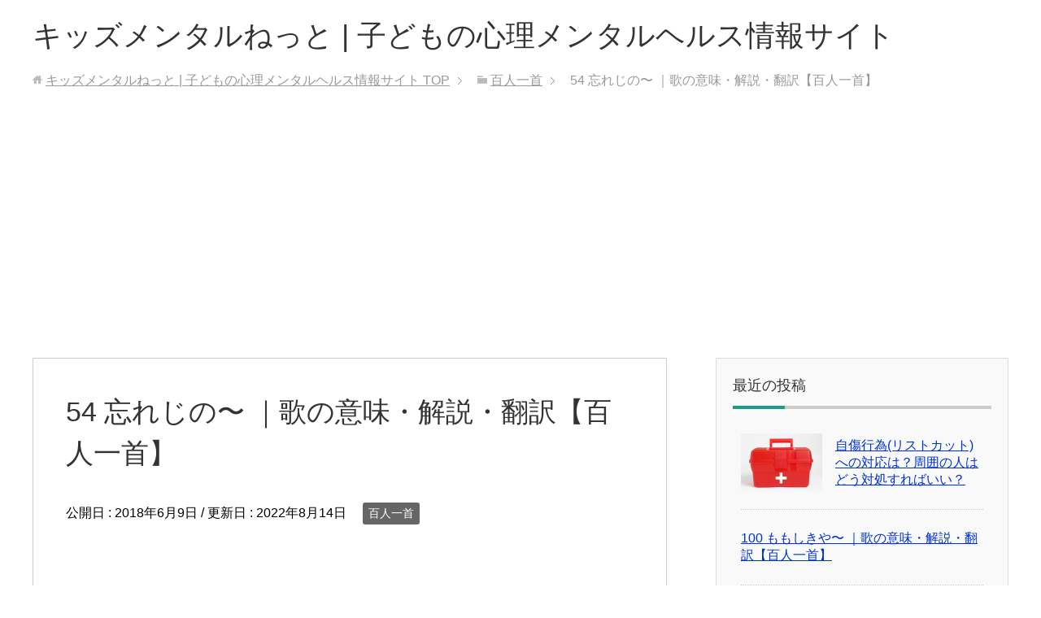

--- FILE ---
content_type: text/html; charset=UTF-8
request_url: https://kidsmental.net/%E7%99%BE%E4%BA%BA%E4%B8%80%E9%A6%96/54%E5%BF%98%E3%82%8C%E3%81%98%E3%81%AE%E3%80%9C-%EF%BD%9C%E6%AD%8C%E3%81%AE%E6%84%8F%E5%91%B3%E3%83%BB%E8%A7%A3%E8%AA%AC%E3%83%BB%E7%BF%BB%E8%A8%B3%E3%80%90%E7%99%BE%E4%BA%BA%E4%B8%80%E9%A6%96/
body_size: 10651
content:
<!DOCTYPE html>
<html lang="ja"
      class="col2">
<head prefix="og: http://ogp.me/ns# fb: http://ogp.me/ns/fb#">

    <meta charset="UTF-8">
	<title>54	忘れじの〜 ｜歌の意味・解説・翻訳【百人一首】 | キッズメンタルねっと | 子どもの心理メンタルヘルス情報サイト</title>
    <meta http-equiv="X-UA-Compatible" content="IE=edge">
	        <meta name="viewport" content="width=device-width, initial-scale=1.0">
			            <meta name="keywords" content="子ども,心理,メンタルヘルス,キッズメンタル,百人一首,百人一首">
				            <meta name="description" content="54 忘れじの〜 ｜歌の意味・解説・翻訳【百人一首】 54 忘れじの　行く末までは　かたければ　今日を限りの　命ともがな　【儀同三司母】 読み方（わすれじの　ゆくすゑまでは　かたければ　けふをかぎりの　いのちともがな）  …">
		<link rel="canonical" href="https://kidsmental.net/%e7%99%be%e4%ba%ba%e4%b8%80%e9%a6%96/54%e5%bf%98%e3%82%8c%e3%81%98%e3%81%ae%e3%80%9c-%ef%bd%9c%e6%ad%8c%e3%81%ae%e6%84%8f%e5%91%b3%e3%83%bb%e8%a7%a3%e8%aa%ac%e3%83%bb%e7%bf%bb%e8%a8%b3%e3%80%90%e7%99%be%e4%ba%ba%e4%b8%80%e9%a6%96/" />
<meta name='robots' content='max-image-preview:large' />
<link rel='dns-prefetch' href='//s.w.org' />
<link rel="alternate" type="application/rss+xml" title="キッズメンタルねっと | 子どもの心理メンタルヘルス情報サイト &raquo; フィード" href="https://kidsmental.net/feed/" />
<link rel="alternate" type="application/rss+xml" title="キッズメンタルねっと | 子どもの心理メンタルヘルス情報サイト &raquo; コメントフィード" href="https://kidsmental.net/comments/feed/" />
<link rel="alternate" type="application/rss+xml" title="キッズメンタルねっと | 子どもの心理メンタルヘルス情報サイト &raquo; 54	忘れじの〜 ｜歌の意味・解説・翻訳【百人一首】 のコメントのフィード" href="https://kidsmental.net/%e7%99%be%e4%ba%ba%e4%b8%80%e9%a6%96/54%e5%bf%98%e3%82%8c%e3%81%98%e3%81%ae%e3%80%9c-%ef%bd%9c%e6%ad%8c%e3%81%ae%e6%84%8f%e5%91%b3%e3%83%bb%e8%a7%a3%e8%aa%ac%e3%83%bb%e7%bf%bb%e8%a8%b3%e3%80%90%e7%99%be%e4%ba%ba%e4%b8%80%e9%a6%96/feed/" />
<script type="text/javascript">
window._wpemojiSettings = {"baseUrl":"https:\/\/s.w.org\/images\/core\/emoji\/14.0.0\/72x72\/","ext":".png","svgUrl":"https:\/\/s.w.org\/images\/core\/emoji\/14.0.0\/svg\/","svgExt":".svg","source":{"concatemoji":"https:\/\/kidsmental.net\/wp-includes\/js\/wp-emoji-release.min.js?ver=6.0.11"}};
/*! This file is auto-generated */
!function(e,a,t){var n,r,o,i=a.createElement("canvas"),p=i.getContext&&i.getContext("2d");function s(e,t){var a=String.fromCharCode,e=(p.clearRect(0,0,i.width,i.height),p.fillText(a.apply(this,e),0,0),i.toDataURL());return p.clearRect(0,0,i.width,i.height),p.fillText(a.apply(this,t),0,0),e===i.toDataURL()}function c(e){var t=a.createElement("script");t.src=e,t.defer=t.type="text/javascript",a.getElementsByTagName("head")[0].appendChild(t)}for(o=Array("flag","emoji"),t.supports={everything:!0,everythingExceptFlag:!0},r=0;r<o.length;r++)t.supports[o[r]]=function(e){if(!p||!p.fillText)return!1;switch(p.textBaseline="top",p.font="600 32px Arial",e){case"flag":return s([127987,65039,8205,9895,65039],[127987,65039,8203,9895,65039])?!1:!s([55356,56826,55356,56819],[55356,56826,8203,55356,56819])&&!s([55356,57332,56128,56423,56128,56418,56128,56421,56128,56430,56128,56423,56128,56447],[55356,57332,8203,56128,56423,8203,56128,56418,8203,56128,56421,8203,56128,56430,8203,56128,56423,8203,56128,56447]);case"emoji":return!s([129777,127995,8205,129778,127999],[129777,127995,8203,129778,127999])}return!1}(o[r]),t.supports.everything=t.supports.everything&&t.supports[o[r]],"flag"!==o[r]&&(t.supports.everythingExceptFlag=t.supports.everythingExceptFlag&&t.supports[o[r]]);t.supports.everythingExceptFlag=t.supports.everythingExceptFlag&&!t.supports.flag,t.DOMReady=!1,t.readyCallback=function(){t.DOMReady=!0},t.supports.everything||(n=function(){t.readyCallback()},a.addEventListener?(a.addEventListener("DOMContentLoaded",n,!1),e.addEventListener("load",n,!1)):(e.attachEvent("onload",n),a.attachEvent("onreadystatechange",function(){"complete"===a.readyState&&t.readyCallback()})),(e=t.source||{}).concatemoji?c(e.concatemoji):e.wpemoji&&e.twemoji&&(c(e.twemoji),c(e.wpemoji)))}(window,document,window._wpemojiSettings);
</script>
<style type="text/css">
img.wp-smiley,
img.emoji {
	display: inline !important;
	border: none !important;
	box-shadow: none !important;
	height: 1em !important;
	width: 1em !important;
	margin: 0 0.07em !important;
	vertical-align: -0.1em !important;
	background: none !important;
	padding: 0 !important;
}
</style>
	<link rel='stylesheet' id='wp-block-library-css'  href='https://kidsmental.net/wp-includes/css/dist/block-library/style.min.css?ver=6.0.11' type='text/css' media='all' />
<style id='global-styles-inline-css' type='text/css'>
body{--wp--preset--color--black: #000000;--wp--preset--color--cyan-bluish-gray: #abb8c3;--wp--preset--color--white: #ffffff;--wp--preset--color--pale-pink: #f78da7;--wp--preset--color--vivid-red: #cf2e2e;--wp--preset--color--luminous-vivid-orange: #ff6900;--wp--preset--color--luminous-vivid-amber: #fcb900;--wp--preset--color--light-green-cyan: #7bdcb5;--wp--preset--color--vivid-green-cyan: #00d084;--wp--preset--color--pale-cyan-blue: #8ed1fc;--wp--preset--color--vivid-cyan-blue: #0693e3;--wp--preset--color--vivid-purple: #9b51e0;--wp--preset--gradient--vivid-cyan-blue-to-vivid-purple: linear-gradient(135deg,rgba(6,147,227,1) 0%,rgb(155,81,224) 100%);--wp--preset--gradient--light-green-cyan-to-vivid-green-cyan: linear-gradient(135deg,rgb(122,220,180) 0%,rgb(0,208,130) 100%);--wp--preset--gradient--luminous-vivid-amber-to-luminous-vivid-orange: linear-gradient(135deg,rgba(252,185,0,1) 0%,rgba(255,105,0,1) 100%);--wp--preset--gradient--luminous-vivid-orange-to-vivid-red: linear-gradient(135deg,rgba(255,105,0,1) 0%,rgb(207,46,46) 100%);--wp--preset--gradient--very-light-gray-to-cyan-bluish-gray: linear-gradient(135deg,rgb(238,238,238) 0%,rgb(169,184,195) 100%);--wp--preset--gradient--cool-to-warm-spectrum: linear-gradient(135deg,rgb(74,234,220) 0%,rgb(151,120,209) 20%,rgb(207,42,186) 40%,rgb(238,44,130) 60%,rgb(251,105,98) 80%,rgb(254,248,76) 100%);--wp--preset--gradient--blush-light-purple: linear-gradient(135deg,rgb(255,206,236) 0%,rgb(152,150,240) 100%);--wp--preset--gradient--blush-bordeaux: linear-gradient(135deg,rgb(254,205,165) 0%,rgb(254,45,45) 50%,rgb(107,0,62) 100%);--wp--preset--gradient--luminous-dusk: linear-gradient(135deg,rgb(255,203,112) 0%,rgb(199,81,192) 50%,rgb(65,88,208) 100%);--wp--preset--gradient--pale-ocean: linear-gradient(135deg,rgb(255,245,203) 0%,rgb(182,227,212) 50%,rgb(51,167,181) 100%);--wp--preset--gradient--electric-grass: linear-gradient(135deg,rgb(202,248,128) 0%,rgb(113,206,126) 100%);--wp--preset--gradient--midnight: linear-gradient(135deg,rgb(2,3,129) 0%,rgb(40,116,252) 100%);--wp--preset--duotone--dark-grayscale: url('#wp-duotone-dark-grayscale');--wp--preset--duotone--grayscale: url('#wp-duotone-grayscale');--wp--preset--duotone--purple-yellow: url('#wp-duotone-purple-yellow');--wp--preset--duotone--blue-red: url('#wp-duotone-blue-red');--wp--preset--duotone--midnight: url('#wp-duotone-midnight');--wp--preset--duotone--magenta-yellow: url('#wp-duotone-magenta-yellow');--wp--preset--duotone--purple-green: url('#wp-duotone-purple-green');--wp--preset--duotone--blue-orange: url('#wp-duotone-blue-orange');--wp--preset--font-size--small: 13px;--wp--preset--font-size--medium: 20px;--wp--preset--font-size--large: 36px;--wp--preset--font-size--x-large: 42px;}.has-black-color{color: var(--wp--preset--color--black) !important;}.has-cyan-bluish-gray-color{color: var(--wp--preset--color--cyan-bluish-gray) !important;}.has-white-color{color: var(--wp--preset--color--white) !important;}.has-pale-pink-color{color: var(--wp--preset--color--pale-pink) !important;}.has-vivid-red-color{color: var(--wp--preset--color--vivid-red) !important;}.has-luminous-vivid-orange-color{color: var(--wp--preset--color--luminous-vivid-orange) !important;}.has-luminous-vivid-amber-color{color: var(--wp--preset--color--luminous-vivid-amber) !important;}.has-light-green-cyan-color{color: var(--wp--preset--color--light-green-cyan) !important;}.has-vivid-green-cyan-color{color: var(--wp--preset--color--vivid-green-cyan) !important;}.has-pale-cyan-blue-color{color: var(--wp--preset--color--pale-cyan-blue) !important;}.has-vivid-cyan-blue-color{color: var(--wp--preset--color--vivid-cyan-blue) !important;}.has-vivid-purple-color{color: var(--wp--preset--color--vivid-purple) !important;}.has-black-background-color{background-color: var(--wp--preset--color--black) !important;}.has-cyan-bluish-gray-background-color{background-color: var(--wp--preset--color--cyan-bluish-gray) !important;}.has-white-background-color{background-color: var(--wp--preset--color--white) !important;}.has-pale-pink-background-color{background-color: var(--wp--preset--color--pale-pink) !important;}.has-vivid-red-background-color{background-color: var(--wp--preset--color--vivid-red) !important;}.has-luminous-vivid-orange-background-color{background-color: var(--wp--preset--color--luminous-vivid-orange) !important;}.has-luminous-vivid-amber-background-color{background-color: var(--wp--preset--color--luminous-vivid-amber) !important;}.has-light-green-cyan-background-color{background-color: var(--wp--preset--color--light-green-cyan) !important;}.has-vivid-green-cyan-background-color{background-color: var(--wp--preset--color--vivid-green-cyan) !important;}.has-pale-cyan-blue-background-color{background-color: var(--wp--preset--color--pale-cyan-blue) !important;}.has-vivid-cyan-blue-background-color{background-color: var(--wp--preset--color--vivid-cyan-blue) !important;}.has-vivid-purple-background-color{background-color: var(--wp--preset--color--vivid-purple) !important;}.has-black-border-color{border-color: var(--wp--preset--color--black) !important;}.has-cyan-bluish-gray-border-color{border-color: var(--wp--preset--color--cyan-bluish-gray) !important;}.has-white-border-color{border-color: var(--wp--preset--color--white) !important;}.has-pale-pink-border-color{border-color: var(--wp--preset--color--pale-pink) !important;}.has-vivid-red-border-color{border-color: var(--wp--preset--color--vivid-red) !important;}.has-luminous-vivid-orange-border-color{border-color: var(--wp--preset--color--luminous-vivid-orange) !important;}.has-luminous-vivid-amber-border-color{border-color: var(--wp--preset--color--luminous-vivid-amber) !important;}.has-light-green-cyan-border-color{border-color: var(--wp--preset--color--light-green-cyan) !important;}.has-vivid-green-cyan-border-color{border-color: var(--wp--preset--color--vivid-green-cyan) !important;}.has-pale-cyan-blue-border-color{border-color: var(--wp--preset--color--pale-cyan-blue) !important;}.has-vivid-cyan-blue-border-color{border-color: var(--wp--preset--color--vivid-cyan-blue) !important;}.has-vivid-purple-border-color{border-color: var(--wp--preset--color--vivid-purple) !important;}.has-vivid-cyan-blue-to-vivid-purple-gradient-background{background: var(--wp--preset--gradient--vivid-cyan-blue-to-vivid-purple) !important;}.has-light-green-cyan-to-vivid-green-cyan-gradient-background{background: var(--wp--preset--gradient--light-green-cyan-to-vivid-green-cyan) !important;}.has-luminous-vivid-amber-to-luminous-vivid-orange-gradient-background{background: var(--wp--preset--gradient--luminous-vivid-amber-to-luminous-vivid-orange) !important;}.has-luminous-vivid-orange-to-vivid-red-gradient-background{background: var(--wp--preset--gradient--luminous-vivid-orange-to-vivid-red) !important;}.has-very-light-gray-to-cyan-bluish-gray-gradient-background{background: var(--wp--preset--gradient--very-light-gray-to-cyan-bluish-gray) !important;}.has-cool-to-warm-spectrum-gradient-background{background: var(--wp--preset--gradient--cool-to-warm-spectrum) !important;}.has-blush-light-purple-gradient-background{background: var(--wp--preset--gradient--blush-light-purple) !important;}.has-blush-bordeaux-gradient-background{background: var(--wp--preset--gradient--blush-bordeaux) !important;}.has-luminous-dusk-gradient-background{background: var(--wp--preset--gradient--luminous-dusk) !important;}.has-pale-ocean-gradient-background{background: var(--wp--preset--gradient--pale-ocean) !important;}.has-electric-grass-gradient-background{background: var(--wp--preset--gradient--electric-grass) !important;}.has-midnight-gradient-background{background: var(--wp--preset--gradient--midnight) !important;}.has-small-font-size{font-size: var(--wp--preset--font-size--small) !important;}.has-medium-font-size{font-size: var(--wp--preset--font-size--medium) !important;}.has-large-font-size{font-size: var(--wp--preset--font-size--large) !important;}.has-x-large-font-size{font-size: var(--wp--preset--font-size--x-large) !important;}
</style>
<link rel='stylesheet' id='keni_base-css'  href='https://kidsmental.net/wp-content/themes/keni71_wp_corp_green_202208181757/base.css?ver=6.0.11' type='text/css' media='all' />
<link rel='stylesheet' id='keni_rwd-css'  href='https://kidsmental.net/wp-content/themes/keni71_wp_corp_green_202208181757/rwd.css?ver=6.0.11' type='text/css' media='all' />
<script type='text/javascript' src='https://kidsmental.net/wp-includes/js/jquery/jquery.min.js?ver=3.6.0' id='jquery-core-js'></script>
<script type='text/javascript' src='https://kidsmental.net/wp-includes/js/jquery/jquery-migrate.min.js?ver=3.3.2' id='jquery-migrate-js'></script>
<script type='text/javascript' id='jquery-js-after'>
jQuery(document).ready(function() {
	jQuery(".6a6009069338e1c54c56e2b73e05e09e").click(function() {
		jQuery.post(
			"https://kidsmental.net/wp-admin/admin-ajax.php", {
				"action": "quick_adsense_onpost_ad_click",
				"quick_adsense_onpost_ad_index": jQuery(this).attr("data-index"),
				"quick_adsense_nonce": "a5584e17cc",
			}, function(response) { }
		);
	});
});
</script>
<link rel="https://api.w.org/" href="https://kidsmental.net/wp-json/" /><link rel="alternate" type="application/json" href="https://kidsmental.net/wp-json/wp/v2/posts/3916" /><link rel="EditURI" type="application/rsd+xml" title="RSD" href="https://kidsmental.net/xmlrpc.php?rsd" />
<link rel="wlwmanifest" type="application/wlwmanifest+xml" href="https://kidsmental.net/wp-includes/wlwmanifest.xml" /> 
<meta name="generator" content="WordPress 6.0.11" />
<link rel='shortlink' href='https://kidsmental.net/?p=3916' />
<link rel="alternate" type="application/json+oembed" href="https://kidsmental.net/wp-json/oembed/1.0/embed?url=https%3A%2F%2Fkidsmental.net%2F%25e7%2599%25be%25e4%25ba%25ba%25e4%25b8%2580%25e9%25a6%2596%2F54%25e5%25bf%2598%25e3%2582%258c%25e3%2581%2598%25e3%2581%25ae%25e3%2580%259c-%25ef%25bd%259c%25e6%25ad%258c%25e3%2581%25ae%25e6%2584%258f%25e5%2591%25b3%25e3%2583%25bb%25e8%25a7%25a3%25e8%25aa%25ac%25e3%2583%25bb%25e7%25bf%25bb%25e8%25a8%25b3%25e3%2580%2590%25e7%2599%25be%25e4%25ba%25ba%25e4%25b8%2580%25e9%25a6%2596%2F" />
<link rel="alternate" type="text/xml+oembed" href="https://kidsmental.net/wp-json/oembed/1.0/embed?url=https%3A%2F%2Fkidsmental.net%2F%25e7%2599%25be%25e4%25ba%25ba%25e4%25b8%2580%25e9%25a6%2596%2F54%25e5%25bf%2598%25e3%2582%258c%25e3%2581%2598%25e3%2581%25ae%25e3%2580%259c-%25ef%25bd%259c%25e6%25ad%258c%25e3%2581%25ae%25e6%2584%258f%25e5%2591%25b3%25e3%2583%25bb%25e8%25a7%25a3%25e8%25aa%25ac%25e3%2583%25bb%25e7%25bf%25bb%25e8%25a8%25b3%25e3%2580%2590%25e7%2599%25be%25e4%25ba%25ba%25e4%25b8%2580%25e9%25a6%2596%2F&#038;format=xml" />
        <link rel="shortcut icon" type="image/x-icon" href="https://kidsmental.net/wp-content/themes/keni71_wp_corp_green_202208181757/favicon.ico">
        <link rel="apple-touch-icon" href="https://kidsmental.net/wp-content/themes/keni71_wp_corp_green_202208181757/images/apple-touch-icon.png">
        <link rel="apple-touch-icon-precomposed"
              href="https://kidsmental.net/wp-content/themes/keni71_wp_corp_green_202208181757/images/apple-touch-icon.png">
        <link rel="icon" href="https://kidsmental.net/wp-content/themes/keni71_wp_corp_green_202208181757/images/apple-touch-icon.png">
	    <!--[if lt IE 9]>
    <script src="https://kidsmental.net/wp-content/themes/keni71_wp_corp_green_202208181757/js/html5.js"></script><![endif]-->
	<meta name="google-site-verification" content="-dbG7XfX78-ngYDTAZbcSldMuu-U7Qs_zbjZJhcz9nc" />

<!-- Global site tag (gtag.js) - Google Analytics -->
<script async src="https://www.googletagmanager.com/gtag/js?id=UA-52006737-1"></script>
<script>
  window.dataLayer = window.dataLayer || [];
  function gtag(){dataLayer.push(arguments);}
  gtag('js', new Date());

  gtag('config', 'UA-52006737-1');
</script>



</head>
    <body class="post-template-default single single-post postid-3916 single-format-standard no-gn">
	
    <div class="container">
        <header id="top" class="site-header ">
            <div class="site-header-in">
                <div class="site-header-conts">
					                        <p class="site-title"><a
                                    href="https://kidsmental.net">キッズメンタルねっと | 子どもの心理メンタルヘルス情報サイト</a>
                        </p>
					                </div>
            </div>
			        </header>
		        <!--▲サイトヘッダー-->

<div class="main-body">
<div class="main-body-in">

		<nav class="breadcrumbs">
			<ol class="breadcrumbs-in" itemscope itemtype="http://schema.org/BreadcrumbList">
				<li class="bcl-first" itemprop="itemListElement" itemscope itemtype="http://schema.org/ListItem">
	<a itemprop="item" href="https://kidsmental.net"><span itemprop="name">キッズメンタルねっと | 子どもの心理メンタルヘルス情報サイト</span> TOP</a>
	<meta itemprop="position" content="1" />
</li>
<li itemprop="itemListElement" itemscope itemtype="http://schema.org/ListItem">
	<a itemprop="item" href="https://kidsmental.net/category/%e7%99%be%e4%ba%ba%e4%b8%80%e9%a6%96/"><span itemprop="name">百人一首</span></a>
	<meta itemprop="position" content="2" />
</li>
<li class="bcl-last">54	忘れじの〜 ｜歌の意味・解説・翻訳【百人一首】</li>
			</ol>
		</nav>
	
	<!--▼メインコンテンツ-->
	<main>
	<div class="main-conts">

		<!--記事-->
		<article id="post-3916" class="section-wrap post-3916 post type-post status-publish format-standard category-293 tag-294">
			<div class="section-in">

			<header class="article-header">
				<h1 class="section-title" itemprop="headline">54	忘れじの〜 ｜歌の意味・解説・翻訳【百人一首】</h1>
				<p class="post-date">公開日 : <time datetime="2018-06-09" itemprop="datePublished" content="2018-06-09" >2018年6月9日</time> / 更新日 : <time datetime="2022-08-14" itemprop="dateModified" content="2022-08-14">2022年8月14日</time></p>
								<div class="post-cat">
<span class="cat cat293" style="background-color: #666;"><a href="https://kidsmental.net/category/%e7%99%be%e4%ba%ba%e4%b8%80%e9%a6%96/" style="color: #FFF;">百人一首</a></span>

</div>
							</header>

			<div class="article-body">
			<h3>54	忘れじの〜 ｜歌の意味・解説・翻訳【百人一首】</h3>
<blockquote><p>54	忘れじの　行く末までは　かたければ　今日を限りの　命ともがな　【儀同三司母】
</p></blockquote>
<p>読み方（わすれじの　ゆくすゑまでは　かたければ　けふをかぎりの　いのちともがな）</p>
<p>出展「新古今和歌集」</p><div class="6a6009069338e1c54c56e2b73e05e09e" data-index="3" style="float: none; margin:0px;">
<p>スポンサーリンク<br>
<script async src="//pagead2.googlesyndication.com/pagead/js/adsbygoogle.js"></script>
<!-- kidsmental-end01 -->
<ins class="adsbygoogle"
     style="display:block"
     data-ad-client="ca-pub-1891113996286762"
     data-ad-slot="3695381339"
     data-ad-format="auto"></ins>
<script>
(adsbygoogle = window.adsbygoogle || []).push({});
</script>
</p>
</div>

<h4>意味「54	忘れじの〜」</h4>
<p>忘れたりしない、とあなたが誓ってくださっても、私には、あなたの心がいつまでも変わらないとは思えません。それならばいっそ、幸せな今日のうちに死んでしまいたいくらいです。</p>
<h4>作者：儀同三司母とは？</h4>
<p>作者：儀同三司母（ぎどうさんしのはは）は、平安時代中期の女性で、本名は高階貴子（たかしなたかこ）といいます。</p>
<p>円融天皇のもとで仕えた後、関白藤原道隆と結婚し、生まれた長男の伊周（これちか）が儀同三司のくらいについたため、儀同三司母と呼ばれています。</p>
<p>儀同三司とは、太政大臣、左大臣、右大臣の三司と綺麗の格式が同じで、とても高い位になります。</p>
<p>清少納言が仕えた中宮定子も、儀同三司母と藤原道隆の子供にあたります。</p><div class="6a6009069338e1c54c56e2b73e05e09e" data-index="1" style="float: none; margin:0px;">
<p>スポンサーリンク<br>
<script async src="//pagead2.googlesyndication.com/pagead/js/adsbygoogle.js"></script>
<!-- kidsmental-middle01 -->
<ins class="adsbygoogle"
     style="display:inline-block;width:300px;height:250px"
     data-ad-client="ca-pub-1891113996286762"
     data-ad-slot="2392798133"></ins>
<script>
(adsbygoogle = window.adsbygoogle || []).push({});
</script>
</p>
</div>

<p>第99番歌の作者：後鳥羽院は、この歌をとても高く評価していたといわれています。</p>
<h4>解説「54	忘れじの〜」</h4>
<p>この歌は、作者の高階貴子と藤原道隆の関係が始まった頃に詠まれた歌です。</p>
<p>藤原家は当時最も有力な家柄だったこともあり、高階貴子とはつりあわないものでした。</p>
<p>そのような状況での恋愛関係のなかで、「この幸せの絶頂のときに、死んでしまいたい」という気持ちを歌に詠んでいます。</p>
<p>「忘れじの」は、「あなたを決して忘れない、という言葉が」　という意味です。</p>
<p>「行末まではかたければ」は、「永遠に変わらないということは難しい事なので」という意味で、「今日を限りの命ともがな」は、「今日を限りとして、死んでしまいたいと思います」という意味になります。</p>
<h4>「わす」から上の句が始まる歌は２首ある</h4>
<p>「わす」から始まる歌は２首あり、三字目を聞けばどちらの歌かわかる「三字決まり」の歌です。</p>
<p>38　わすらるる　ー　ひとのいのちの<br />
54　わすれじの　ー　けふをかぎりの</p>
<div class="6a6009069338e1c54c56e2b73e05e09e" data-index="2" style="float: none; margin:0px;">
<p>スポンサーリンク<br>
<script async src="//pagead2.googlesyndication.com/pagead/js/adsbygoogle.js"></script>
<!-- kidsmental-end02 -->
<ins class="adsbygoogle"
     style="display:inline-block;width:300px;height:250px"
     data-ad-client="ca-pub-1891113996286762"
     data-ad-slot="3555780533"></ins>
<script>
(adsbygoogle = window.adsbygoogle || []).push({});
</script>
</p>
</div>

<div style="font-size: 0px; height: 0px; line-height: 0px; margin: 0; padding: 0; clear: both;"></div>			</div><!--article-body-->

						
						<div class="post-tag">
			<p>タグ : <a href="https://kidsmental.net/tag/%e7%99%be%e4%ba%ba%e4%b8%80%e9%a6%96/" rel="tag">百人一首</a></p>
			</div>
						<div class="page-nav-bf cont-nav">
<p class="page-nav-next">「<a href="https://kidsmental.net/%e7%99%be%e4%ba%ba%e4%b8%80%e9%a6%96/55%e6%bb%9d%e3%81%ae%e9%9f%b3%e3%81%af%e3%80%9c-%ef%bd%9c%e6%ad%8c%e3%81%ae%e6%84%8f%e5%91%b3%e3%83%bb%e8%a7%a3%e8%aa%ac%e3%83%bb%e7%bf%bb%e8%a8%b3%e3%80%90%e7%99%be%e4%ba%ba%e4%b8%80%e9%a6%96/" rel="next">55	滝の音は〜 ｜歌の意味・解説・翻訳【百人一首】</a>」</p>
<p class="page-nav-prev">「<a href="https://kidsmental.net/%e7%99%be%e4%ba%ba%e4%b8%80%e9%a6%96/53%e5%98%86%e3%81%8d%e3%81%a4%e3%81%a4%e3%80%9c-%ef%bd%9c%e6%ad%8c%e3%81%ae%e6%84%8f%e5%91%b3%e3%83%bb%e8%a7%a3%e8%aa%ac%e3%83%bb%e7%bf%bb%e8%a8%b3%e3%80%90%e7%99%be%e4%ba%ba%e4%b8%80%e9%a6%96/" rel="prev">53	嘆きつつ〜 ｜歌の意味・解説・翻訳【百人一首】</a>」</p>
			</div>
			
			<section id="comments" class="comments-area">
			
<!-- You can start editing here. -->


			<!-- If comments are closed. -->
		<!--<p class="nocomments">コメントは受け付けていません。</p>-->

			</section>

			</div><!--section-in-->
		</article><!--記事-->


	</div><!--main-conts-->
	</main>
	<!--▲メインコンテンツ-->

	    <!--▼サブコンテンツ-->
    <aside class="sub-conts sidebar">
		<section id="keni_recent_post-4" class="section-wrap widget-conts widget_keni_recent_post"><div class="section-in"><h3 class="section-title">最近の投稿</h3>
<ul class="link-menu-image">
<li>
<div class="link-menu-image-thumb"><a href="https://kidsmental.net/%e8%87%aa%e5%82%b7%e8%a1%8c%e7%82%ba%e3%83%bb%e3%83%aa%e3%82%b9%e3%83%88%e3%82%ab%e3%83%83%e3%83%88/%e5%91%a8%e5%9b%b2%e3%81%ae%e4%ba%ba%e3%81%af%e3%81%a9%e3%81%86%e5%af%be%e5%bf%9c%e3%81%99%e3%82%8c%e3%81%b0%e3%81%84%e3%81%84%ef%bc%9f%e8%87%aa%e5%82%b7%e8%a1%8c%e7%82%ba%e3%83%aa%e3%82%b9%e3%83%88/"><img width="100" height="71" src="https://kidsmental.net/wp-content/uploads/2015/07/ID-10012082.jpg" class="attachment-ss_thumb size-ss_thumb wp-post-image" alt="" loading="lazy" /></a></div>
<p class="post-title"><a href="https://kidsmental.net/%e8%87%aa%e5%82%b7%e8%a1%8c%e7%82%ba%e3%83%bb%e3%83%aa%e3%82%b9%e3%83%88%e3%82%ab%e3%83%83%e3%83%88/%e5%91%a8%e5%9b%b2%e3%81%ae%e4%ba%ba%e3%81%af%e3%81%a9%e3%81%86%e5%af%be%e5%bf%9c%e3%81%99%e3%82%8c%e3%81%b0%e3%81%84%e3%81%84%ef%bc%9f%e8%87%aa%e5%82%b7%e8%a1%8c%e7%82%ba%e3%83%aa%e3%82%b9%e3%83%88/">自傷行為(リストカット)への対応は？周囲の人はどう対処すればいい？</a></p>
</li>
<li>
<p class="post-title"><a href="https://kidsmental.net/%e7%99%be%e4%ba%ba%e4%b8%80%e9%a6%96/100%e3%82%82%e3%82%82%e3%81%97%e3%81%8d%e3%82%84%e3%80%9c-%ef%bd%9c%e6%ad%8c%e3%81%ae%e6%84%8f%e5%91%b3%e3%83%bb%e8%a7%a3%e8%aa%ac%e3%83%bb%e7%bf%bb%e8%a8%b3%e3%80%90%e7%99%be%e4%ba%ba%e4%b8%80/">100	ももしきや〜 ｜歌の意味・解説・翻訳【百人一首】</a></p>
</li>
<li>
<p class="post-title"><a href="https://kidsmental.net/%e7%99%be%e4%ba%ba%e4%b8%80%e9%a6%96/99%e4%ba%ba%e3%82%82%e6%83%9c%e3%81%97%e3%80%9c-%ef%bd%9c%e6%ad%8c%e3%81%ae%e6%84%8f%e5%91%b3%e3%83%bb%e8%a7%a3%e8%aa%ac%e3%83%bb%e7%bf%bb%e8%a8%b3%e3%80%90%e7%99%be%e4%ba%ba%e4%b8%80%e9%a6%96/">99	人も惜し〜 ｜歌の意味・解説・翻訳【百人一首】</a></p>
</li>
<li>
<p class="post-title"><a href="https://kidsmental.net/%e7%99%be%e4%ba%ba%e4%b8%80%e9%a6%96/98%e9%a2%a8%e3%81%9d%e3%82%88%e3%81%90%e3%80%9c-%ef%bd%9c%e6%ad%8c%e3%81%ae%e6%84%8f%e5%91%b3%e3%83%bb%e8%a7%a3%e8%aa%ac%e3%83%bb%e7%bf%bb%e8%a8%b3%e3%80%90%e7%99%be%e4%ba%ba%e4%b8%80%e9%a6%96/">98	風そよぐ〜 ｜歌の意味・解説・翻訳【百人一首】</a></p>
</li>
<li>
<p class="post-title"><a href="https://kidsmental.net/%e7%99%be%e4%ba%ba%e4%b8%80%e9%a6%96/97%e6%9d%a5%e3%81%ac%e4%ba%ba%e3%82%92%e3%80%9c-%ef%bd%9c%e6%ad%8c%e3%81%ae%e6%84%8f%e5%91%b3%e3%83%bb%e8%a7%a3%e8%aa%ac%e3%83%bb%e7%bf%bb%e8%a8%b3%e3%80%90%e7%99%be%e4%ba%ba%e4%b8%80%e9%a6%96/">97	来ぬ人を〜 ｜歌の意味・解説・翻訳【百人一首】</a></p>
</li>
</ul>
</div></section><section id="keni_update_post-2" class="section-wrap widget-conts widget_keni_update_post"><div class="section-in"><h3 class="section-title">最近更新した記事</h3>
<ul class="link-menu-image">
<li>
<div class="link-menu-image-thumb"><a href="https://kidsmental.net/adhd/adhd%e3%81%a8%e3%81%af%ef%bc%9f%e6%97%a5%e6%9c%ac%e5%9b%bd%e5%86%85%e3%81%ab%e3%81%8a%e3%81%91%e3%82%8badhd%e3%81%ae%e5%ae%9a%e7%be%a9/"><img width="100" height="67" src="https://kidsmental.net/wp-content/uploads/2014/06/med_101014a6063.jpg" class="attachment-ss_thumb size-ss_thumb wp-post-image" alt="" loading="lazy" srcset="https://kidsmental.net/wp-content/uploads/2014/06/med_101014a6063.jpg 600w, https://kidsmental.net/wp-content/uploads/2014/06/med_101014a6063-300x200.jpg 300w" sizes="(max-width: 100px) 100vw, 100px" /></a></div>
<p class="post-title"><a href="https://kidsmental.net/adhd/adhd%e3%81%a8%e3%81%af%ef%bc%9f%e6%97%a5%e6%9c%ac%e5%9b%bd%e5%86%85%e3%81%ab%e3%81%8a%e3%81%91%e3%82%8badhd%e3%81%ae%e5%ae%9a%e7%be%a9/">AD/HDの割合はどれくらい？日本のADHDの人数とは？</a></p>
</li>
<li>
<div class="link-menu-image-thumb"><a href="https://kidsmental.net/ld/ld-%e5%ad%a6%e7%bf%92%e9%9a%9c%e5%ae%b3%e3%81%a8%e3%81%af%ef%bc%9f%e6%97%a5%e6%9c%ac%e5%9b%bd%e5%86%85%e3%81%ab%e3%81%8a%e3%81%91%e3%82%8bld-%e5%ad%a6%e7%bf%92%e9%9a%9c%e5%ae%b3%e3%81%ae%e5%ae%9a/"><img width="100" height="67" src="https://kidsmental.net/wp-content/uploads/2014/06/med_100817a5299.jpg" class="attachment-ss_thumb size-ss_thumb wp-post-image" alt="" loading="lazy" srcset="https://kidsmental.net/wp-content/uploads/2014/06/med_100817a5299.jpg 600w, https://kidsmental.net/wp-content/uploads/2014/06/med_100817a5299-300x200.jpg 300w" sizes="(max-width: 100px) 100vw, 100px" /></a></div>
<p class="post-title"><a href="https://kidsmental.net/ld/ld-%e5%ad%a6%e7%bf%92%e9%9a%9c%e5%ae%b3%e3%81%a8%e3%81%af%ef%bc%9f%e6%97%a5%e6%9c%ac%e5%9b%bd%e5%86%85%e3%81%ab%e3%81%8a%e3%81%91%e3%82%8bld-%e5%ad%a6%e7%bf%92%e9%9a%9c%e5%ae%b3%e3%81%ae%e5%ae%9a/">LD=学習障害とは？日本国内における定義について</a></p>
</li>
<li>
<div class="link-menu-image-thumb"><a href="https://kidsmental.net/%e5%ad%90%e8%82%b2%e3%81%a6/%e5%ad%90%e8%82%b2%e3%81%a6%e3%81%ab%e3%81%8a%e3%81%84%e3%81%a6%e3%80%81%e5%ae%89%e5%ae%9a%e3%81%97%e3%81%9f%e5%bf%83%e3%82%92%e8%82%b2%e3%81%a6%e3%82%8b%e3%81%93%e3%81%a8%e3%81%8c%e5%a4%a7%e5%88%87/"><img width="100" height="67" src="https://kidsmental.net/wp-content/uploads/2014/09/131005ap0946-e1409551179347.jpg" class="attachment-ss_thumb size-ss_thumb wp-post-image" alt="" loading="lazy" /></a></div>
<p class="post-title"><a href="https://kidsmental.net/%e5%ad%90%e8%82%b2%e3%81%a6/%e5%ad%90%e8%82%b2%e3%81%a6%e3%81%ab%e3%81%8a%e3%81%84%e3%81%a6%e3%80%81%e5%ae%89%e5%ae%9a%e3%81%97%e3%81%9f%e5%bf%83%e3%82%92%e8%82%b2%e3%81%a6%e3%82%8b%e3%81%93%e3%81%a8%e3%81%8c%e5%a4%a7%e5%88%87/">子育てにおいて、安定した心を育てることが大切な３つの理由</a></p>
</li>
<li>
<div class="link-menu-image-thumb"><a href="https://kidsmental.net/%e5%ad%90%e8%82%b2%e3%81%a6/%e5%ae%89%e5%ae%9a%e3%81%97%e3%81%9f%e5%bf%83%e3%82%92%e8%82%b2%e3%81%a6%e3%82%8b%e3%81%9f%e3%82%81%e3%81%ae3%e3%81%a4%e3%81%ae%e6%96%b9%e6%b3%95/"><img width="100" height="67" src="https://kidsmental.net/wp-content/uploads/2014/09/kam0006-024-e1409730221190.jpg" class="attachment-ss_thumb size-ss_thumb wp-post-image" alt="" loading="lazy" srcset="https://kidsmental.net/wp-content/uploads/2014/09/kam0006-024-e1409730221190.jpg 600w, https://kidsmental.net/wp-content/uploads/2014/09/kam0006-024-e1409730221190-300x200.jpg 300w" sizes="(max-width: 100px) 100vw, 100px" /></a></div>
<p class="post-title"><a href="https://kidsmental.net/%e5%ad%90%e8%82%b2%e3%81%a6/%e5%ae%89%e5%ae%9a%e3%81%97%e3%81%9f%e5%bf%83%e3%82%92%e8%82%b2%e3%81%a6%e3%82%8b%e3%81%9f%e3%82%81%e3%81%ae3%e3%81%a4%e3%81%ae%e6%96%b9%e6%b3%95/">健康な心・安定した心を育てるための２つの方法</a></p>
</li>
<li>
<div class="link-menu-image-thumb"><a href="https://kidsmental.net/%e3%82%ad%e3%83%83%e3%82%ba%e3%83%a1%e3%83%b3%e3%82%bf%e3%83%ab%e8%ac%9b%e5%ba%a7/%e3%82%ad%e3%83%83%e3%82%ba%e3%83%a1%e3%83%b3%e3%82%bf%e3%83%ab%e8%ac%9b%e5%ba%a7%e3%81%ae%e4%ba%ba%e6%b0%97%e3%81%8c%e9%ab%98%e3%81%843%e3%81%a4%e3%81%ae%e7%90%86%e7%94%b1/"><img width="100" height="67" src="https://kidsmental.net/wp-content/uploads/2014/09/ID-100103855-のコピー.jpg" class="attachment-ss_thumb size-ss_thumb wp-post-image" alt="" loading="lazy" /></a></div>
<p class="post-title"><a href="https://kidsmental.net/%e3%82%ad%e3%83%83%e3%82%ba%e3%83%a1%e3%83%b3%e3%82%bf%e3%83%ab%e8%ac%9b%e5%ba%a7/%e3%82%ad%e3%83%83%e3%82%ba%e3%83%a1%e3%83%b3%e3%82%bf%e3%83%ab%e8%ac%9b%e5%ba%a7%e3%81%ae%e4%ba%ba%e6%b0%97%e3%81%8c%e9%ab%98%e3%81%843%e3%81%a4%e3%81%ae%e7%90%86%e7%94%b1/">キッズメンタル講座が選ばれ続けている3つの理由</a></p>
</li>
</ul>
</div></section><section id="block-2" class="section-wrap widget-conts widget_block widget_categories"><div class="section-in"><ul class="wp-block-categories-list wp-block-categories">	<li class="cat-item cat-item-2"><a href="https://kidsmental.net/category/adhd/">ADHD 注意欠陥多動性障害</a>
</li>
	<li class="cat-item cat-item-16"><a href="https://kidsmental.net/category/dv/">DV</a>
</li>
	<li class="cat-item cat-item-5"><a href="https://kidsmental.net/category/ld/">LD (学習障害)</a>
</li>
	<li class="cat-item cat-item-29"><a href="https://kidsmental.net/category/nlp/">NLP</a>
</li>
	<li class="cat-item cat-item-6"><a href="https://kidsmental.net/category/ptsd/">PTSD</a>
</li>
	<li class="cat-item cat-item-248"><a href="https://kidsmental.net/category/%e3%81%84%e3%81%98%e3%82%81/">いじめ</a>
</li>
	<li class="cat-item cat-item-101"><a href="https://kidsmental.net/category/%e3%81%86%e3%81%a4%e7%97%85/">うつ病</a>
</li>
	<li class="cat-item cat-item-15"><a href="https://kidsmental.net/category/%e3%81%b2%e3%81%8d%e3%81%93%e3%82%82%e3%82%8a/">ひきこもり</a>
</li>
	<li class="cat-item cat-item-3"><a href="https://kidsmental.net/category/%e3%82%a2%e3%82%b9%e3%83%9a%e3%83%ab%e3%82%ac%e3%83%bc%e7%97%87%e5%80%99%e7%be%a4/">アスペルガー症候群</a>
</li>
	<li class="cat-item cat-item-170"><a href="https://kidsmental.net/category/%e3%82%a2%e3%83%88%e3%83%94%e3%83%bc%e6%80%a7%e7%9a%ae%e8%86%9a%e7%82%8e/">アトピー性皮膚炎</a>
</li>
	<li class="cat-item cat-item-235"><a href="https://kidsmental.net/category/%e3%82%ab%e3%83%a9%e3%83%bc%e3%82%bb%e3%83%a9%e3%83%94%e3%83%bc/">カラーセラピー</a>
</li>
	<li class="cat-item cat-item-35"><a href="https://kidsmental.net/category/%e3%82%ad%e3%83%83%e3%82%ba%e3%83%a1%e3%83%b3%e3%82%bf%e3%83%ab%e8%ac%9b%e5%ba%a7/">キッズメンタル講座</a>
</li>
	<li class="cat-item cat-item-62"><a href="https://kidsmental.net/category/%e3%82%b3%e3%83%9f%e3%83%a5%e3%83%8b%e3%82%b1%e3%83%bc%e3%82%b7%e3%83%a7%e3%83%b3/">コミュニケーション</a>
</li>
	<li class="cat-item cat-item-274"><a href="https://kidsmental.net/category/%e3%82%b9%e3%83%8e%e3%83%9c%e3%82%b9%e3%82%ad%e3%83%bc/">スノボ/スキー</a>
</li>
	<li class="cat-item cat-item-13"><a href="https://kidsmental.net/category/%e3%83%81%e3%83%83%e3%82%af%e7%97%87/">チック症</a>
</li>
	<li class="cat-item cat-item-166"><a href="https://kidsmental.net/category/%e3%83%86%e3%82%af%e3%83%8e%e3%82%b9%e3%83%88%e3%83%ac%e3%82%b9%e7%97%87%e5%80%99%e7%be%a4/">テクノストレス症候群</a>
</li>
	<li class="cat-item cat-item-8"><a href="https://kidsmental.net/category/%e3%83%88%e3%83%a9%e3%82%a6%e3%83%9e/">トラウマ</a>
</li>
	<li class="cat-item cat-item-232"><a href="https://kidsmental.net/category/%e3%83%8f%e3%83%bc%e3%83%96/">ハーブ</a>
</li>
	<li class="cat-item cat-item-7"><a href="https://kidsmental.net/category/%e3%83%91%e3%83%8b%e3%83%83%e3%82%af%e9%9a%9c%e5%ae%b3/">パニック障害</a>
</li>
	<li class="cat-item cat-item-161"><a href="https://kidsmental.net/category/%e3%83%91%e3%83%bc%e3%82%bd%e3%83%8a%e3%83%aa%e3%83%86%e3%82%a3%e9%9a%9c%e5%ae%b3/">パーソナリティ障害</a>
</li>
	<li class="cat-item cat-item-283"><a href="https://kidsmental.net/category/%e3%83%ac%e3%83%93%e3%83%a5%e3%83%bc%e8%a8%98%e4%ba%8b/">レビュー記事</a>
</li>
	<li class="cat-item cat-item-134"><a href="https://kidsmental.net/category/%e4%be%9d%e5%ad%98%e7%97%87/">依存症</a>
</li>
	<li class="cat-item cat-item-4"><a href="https://kidsmental.net/category/%e5%a2%83%e7%95%8c%e6%80%a7%e4%ba%ba%e6%a0%bc%e9%9a%9c%e5%ae%b3/">境界性人格障害/境界性パーソナリティ障害</a>
</li>
	<li class="cat-item cat-item-25"><a href="https://kidsmental.net/category/%e5%ad%90%e8%82%b2%e3%81%a6/">子育て</a>
</li>
	<li class="cat-item cat-item-130"><a href="https://kidsmental.net/category/%e5%bc%b7%e8%bf%ab%e6%80%a7%e9%9a%9c%e5%ae%b3/">強迫性障害</a>
</li>
	<li class="cat-item cat-item-78"><a href="https://kidsmental.net/category/%e5%bf%83%e3%81%ae%e7%97%85%e6%b0%97/">心の病気</a>
</li>
	<li class="cat-item cat-item-32"><a href="https://kidsmental.net/category/%e5%bf%83%e7%90%86%e7%99%82%e6%b3%95/%e5%bf%83%e7%90%86%e3%82%ab%e3%82%a6%e3%83%b3%e3%82%bb%e3%83%aa%e3%83%b3%e3%82%b0/">心理カウンセリング</a>
</li>
	<li class="cat-item cat-item-37"><a href="https://kidsmental.net/category/%e5%bf%83%e7%90%86%e7%99%82%e6%b3%95/">心理療法</a>
</li>
	<li class="cat-item cat-item-167"><a href="https://kidsmental.net/category/%e6%85%a2%e6%80%a7%e7%96%b2%e5%8a%b4%e7%97%87%e5%80%99%e7%be%a4/">慢性疲労症候群</a>
</li>
	<li class="cat-item cat-item-9"><a href="https://kidsmental.net/category/%e6%91%82%e9%a3%9f%e9%9a%9c%e5%ae%b3/">摂食障害</a>
</li>
	<li class="cat-item cat-item-142"><a href="https://kidsmental.net/category/%e5%bf%83%e7%90%86%e7%99%82%e6%b3%95/%e6%9b%9d%e9%9c%b2%e7%99%82%e6%b3%95/">曝露療法</a>
</li>
	<li class="cat-item cat-item-1"><a href="https://kidsmental.net/category/%e6%9c%aa%e5%88%86%e9%a1%9e/">未分類</a>
</li>
	<li class="cat-item cat-item-98"><a href="https://kidsmental.net/category/%e6%a3%ae%e7%94%b0%e7%99%82%e6%b3%95/">森田療法</a>
</li>
	<li class="cat-item cat-item-288"><a href="https://kidsmental.net/category/%e6%b5%b7%e5%a4%96%e6%97%85%e8%a1%8c/">海外旅行</a>
</li>
	<li class="cat-item cat-item-57"><a href="https://kidsmental.net/category/%e7%84%a1%e6%84%8f%e8%ad%98/">無意識</a>
</li>
	<li class="cat-item cat-item-72"><a href="https://kidsmental.net/category/%e7%99%ba%e9%81%94%e5%bf%83%e7%90%86/">発達心理</a>
</li>
	<li class="cat-item cat-item-242"><a href="https://kidsmental.net/category/%e7%99%ba%e9%81%94%e9%9a%9c%e5%ae%b3/">発達障害</a>
</li>
	<li class="cat-item cat-item-293"><a href="https://kidsmental.net/category/%e7%99%be%e4%ba%ba%e4%b8%80%e9%a6%96/">百人一首</a>
</li>
	<li class="cat-item cat-item-179"><a href="https://kidsmental.net/category/%e7%9d%a1%e7%9c%a0%e9%9a%9c%e5%ae%b3%e4%b8%8d%e7%9c%a0%e7%97%87/">睡眠障害/不眠症</a>
</li>
	<li class="cat-item cat-item-256"><a href="https://kidsmental.net/category/%e7%a4%be%e4%bc%9a%e4%b8%8d%e5%ae%89%e9%9a%9c%e5%ae%b3%e3%81%82%e3%81%8c%e3%82%8a%e7%97%87/">社会不安障害/あがり症</a>
</li>
	<li class="cat-item cat-item-11"><a href="https://kidsmental.net/category/%e7%a5%9e%e7%b5%8c%e7%97%87/">神経症</a>
</li>
	<li class="cat-item cat-item-121"><a href="https://kidsmental.net/category/%e7%b5%b1%e5%90%88%e5%a4%b1%e8%aa%bf%e7%97%87/">統合失調症</a>
</li>
	<li class="cat-item cat-item-143"><a href="https://kidsmental.net/category/%e8%87%aa%e5%82%b7%e8%a1%8c%e7%82%ba%e3%83%bb%e3%83%aa%e3%82%b9%e3%83%88%e3%82%ab%e3%83%83%e3%83%88/">自傷行為・リストカット</a>
</li>
	<li class="cat-item cat-item-171"><a href="https://kidsmental.net/category/%e8%87%aa%e5%b7%b1%e6%84%9b%e6%80%a7%e4%ba%ba%e6%a0%bc%e9%9a%9c%e5%ae%b3%e8%87%aa%e5%b7%b1%e6%84%9b%e6%80%a7%e3%83%91%e3%83%bc%e3%82%bd%e3%83%8a%e3%83%aa%e3%83%86%e3%82%a3%e9%9a%9c%e5%ae%b3/">自己愛性人格障害/自己愛性パーソナリティ障害</a>
</li>
	<li class="cat-item cat-item-12"><a href="https://kidsmental.net/category/%e8%87%aa%e5%be%8b%e7%a5%9e%e7%b5%8c%e5%a4%b1%e8%aa%bf%e7%97%87/">自律神経失調症</a>
</li>
	<li class="cat-item cat-item-169"><a href="https://kidsmental.net/category/%e8%8a%b1%e7%b2%89%e7%97%87/">花粉症</a>
</li>
	<li class="cat-item cat-item-272"><a href="https://kidsmental.net/category/%e8%8b%b1%e6%a4%9c/">英検</a>
</li>
	<li class="cat-item cat-item-17"><a href="https://kidsmental.net/category/%e8%99%90%e5%be%85/">虐待</a>
</li>
	<li class="cat-item cat-item-141"><a href="https://kidsmental.net/category/%e5%bf%83%e7%90%86%e7%99%82%e6%b3%95/%e8%aa%8d%e7%9f%a5%e8%a1%8c%e5%8b%95%e7%99%82%e6%b3%95/">認知行動療法</a>
</li>
	<li class="cat-item cat-item-103"><a href="https://kidsmental.net/category/%e8%ba%81%e3%81%86%e3%81%a4%e7%97%85/">躁うつ病</a>
</li>
	<li class="cat-item cat-item-163"><a href="https://kidsmental.net/category/%e9%81%8e%e6%8f%9b%e6%b0%97%e7%97%87%e5%80%99%e7%be%a4%e3%83%bb%e9%81%8e%e5%91%bc%e5%90%b8/">過換気症候群・過呼吸</a>
</li>
	<li class="cat-item cat-item-165"><a href="https://kidsmental.net/category/%e9%81%8e%e6%95%8f%e6%80%a7%e8%85%b8%e7%97%87%e5%80%99%e7%be%a4/">過敏性腸症候群</a>
</li>
	<li class="cat-item cat-item-113"><a href="https://kidsmental.net/category/%e9%81%a9%e5%bf%9c%e9%9a%9c%e5%ae%b3/">適応障害</a>
</li>
	<li class="cat-item cat-item-239"><a href="https://kidsmental.net/category/%e9%a0%ad%e7%97%9b%e3%83%bb%e7%89%87%e9%a0%ad%e7%97%9b/">頭痛・片頭痛</a>
</li>
	<li class="cat-item cat-item-264"><a href="https://kidsmental.net/category/%e9%ab%98%e6%a0%a1%e5%8f%97%e9%a8%93%e5%85%a5%e8%a9%a6/">高校受験/高校入試</a>
</li>
	<li class="cat-item cat-item-245"><a href="https://kidsmental.net/category/%e9%ab%98%e6%a9%9f%e8%83%bd%e8%87%aa%e9%96%89%e7%97%87/">高機能自閉症</a>
</li>
</ul></div></section>    </aside>
    <!--▲サブコンテンツ-->

	
</div>
</div>

<!--▼サイトフッター-->
<footer class="site-footer">
	<div class="site-footer-in">
	<div class="site-footer-conts">
	</div>
	</div>
	<div class="copyright">
		<p><small>(C) 2014 キッズメンタルねっと | 子どもの心理メンタルヘルス情報サイト</small></p>
	</div>
</footer>
<!--▲サイトフッター-->


<!--▼ページトップ-->
<p class="page-top"><a href="#top"><img class="over" src="https://kidsmental.net/wp-content/themes/keni71_wp_corp_green_202208181757/images/common/page-top_off.png" width="80" height="80" alt="ページの先頭へ"></a></p>
<!--▲ページトップ-->

</div><!--container-->

<script type='text/javascript' src='https://kidsmental.net/wp-content/themes/keni71_wp_corp_green_202208181757/js/socialButton.js?ver=6.0.11' id='my-social-js'></script>
<script type='text/javascript' src='https://kidsmental.net/wp-content/themes/keni71_wp_corp_green_202208181757/js/utility.js?ver=6.0.11' id='my-utility-js'></script>
	

</body>
</html>

--- FILE ---
content_type: text/html; charset=utf-8
request_url: https://www.google.com/recaptcha/api2/aframe
body_size: 266
content:
<!DOCTYPE HTML><html><head><meta http-equiv="content-type" content="text/html; charset=UTF-8"></head><body><script nonce="IX9s7lHesD9dFmUi8xMTdA">/** Anti-fraud and anti-abuse applications only. See google.com/recaptcha */ try{var clients={'sodar':'https://pagead2.googlesyndication.com/pagead/sodar?'};window.addEventListener("message",function(a){try{if(a.source===window.parent){var b=JSON.parse(a.data);var c=clients[b['id']];if(c){var d=document.createElement('img');d.src=c+b['params']+'&rc='+(localStorage.getItem("rc::a")?sessionStorage.getItem("rc::b"):"");window.document.body.appendChild(d);sessionStorage.setItem("rc::e",parseInt(sessionStorage.getItem("rc::e")||0)+1);localStorage.setItem("rc::h",'1768655375008');}}}catch(b){}});window.parent.postMessage("_grecaptcha_ready", "*");}catch(b){}</script></body></html>